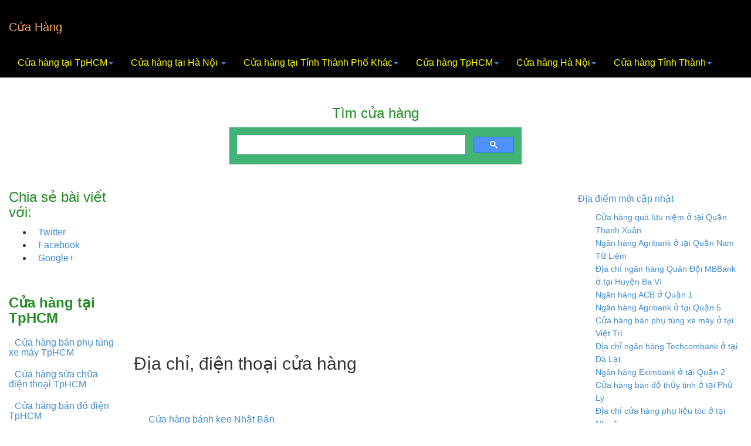

--- FILE ---
content_type: text/html; charset=utf-8
request_url: https://cuahang.appviet.org/cua-hang-banh-keo-nhat-ban.html
body_size: 78542
content:


<!DOCTYPE html>
<html lang="vi">
<head>
    <meta charset="utf-8" />
    <meta name="viewport" content="width=device-width, initial-scale=1.0">
    <title>Cửa hàng bánh kẹo Nhật Bản </title>
    <link href="/Content/bootstrap.min.css" rel="stylesheet" />
    <link href="/Content/Site.css" rel="stylesheet" />
    <script src="/Scripts/jquery-1.10.2.min.js"></script>
    <script src="/Scripts/bootstrap.min.js"></script>
    <link href="/University/21_SXLAMSON/css/menu.css" rel="stylesheet" />
    <link href="/University/21_SXLAMSON/css/font-awesome.min.css" rel="stylesheet" />
    <script src="/University/21_SXLAMSON/js/paging.js"></script>
    <link rel="canonical" href="https://cuahang.appviet.org/cua-hang-banh-keo-nhat-ban.html" />
     <meta name="google-site-verification" content="YhMLbzUym6kMEmaeheXTt2viQCtFCIdn10hLEj_Lc2s" />
    <meta name="msvalidate.01" content="8CC4B264186724C760C58B6C88482781" />
    <script type="text/javascript">

       
        $(document).ready(function () {

            // Run code
            var url = window.location.href;
            $(".zalo-share-button").attr('data-href', location.href);
        });

       
        function setCookie(key, value) {
            var expires = new Date();
            expires.setTime(expires.getTime() + (1 * 24 * 60 * 60 * 1000));
            document.cookie = key + '=' + value + ';expires=' + expires.toUTCString() + '; path=/';
        }

        function getCookie(key) {
            var keyValue = document.cookie.match('(^|;) ?' + key + '=([^;]*)(;|$)');
            return keyValue ? keyValue[2] : null;
        }

        var deleteCookie = function (name) {
            document.cookie = name + '=;expires=Thu, 01 Jan 1970 00:00:01 GMT;';
        };

        function copyIt(obj) {
            var text_val = eval(obj);
            text_val.focus();
            text_val.select();
            if (!r.execCommand) return; // feature detection
            r = text_val.createTextRange();
            r.execCommand('copy');
        }

        function copyToClipboard(elem) {
            // create hidden text element, if it doesn't already exist
            var targetId = "_hiddenCopyText_";
            var isInput = elem.tagName === "INPUT" || elem.tagName === "TEXTAREA";
            var origSelectionStart, origSelectionEnd;
            if (isInput) {
                // can just use the original source element for the selection and copy
                target = elem;
                origSelectionStart = elem.selectionStart;
                origSelectionEnd = elem.selectionEnd;
            } else {
                // must use a temporary form element for the selection and copy
                target = document.getElementById(targetId);
                if (!target) {
                    var target = document.createElement("textarea");
                    target.style.position = "absolute";
                    target.style.left = "-9999px";
                    target.style.top = "0";
                    target.id = targetId;
                    document.body.appendChild(target);
                }
                target.textContent = elem.textContent;
            }
            // select the content
            var currentFocus = document.activeElement;
            target.focus();
            target.setSelectionRange(0, target.value.length);

            // copy the selection
            var succeed;
            try {
                succeed = document.execCommand("copy");
            } catch (e) {
                succeed = false;
            }
            // restore original focus
            if (currentFocus && typeof currentFocus.focus === "function") {
                currentFocus.focus();
            }

            if (isInput) {
                // restore prior selection
                elem.setSelectionRange(origSelectionStart, origSelectionEnd);
            } else {
                // clear temporary content
                target.textContent = "";
            }
            return succeed;
        }
    </script>



    <script>
      (function(i,s,o,g,r,a,m){i['GoogleAnalyticsObject']=r;i[r]=i[r]||function(){
      (i[r].q=i[r].q||[]).push(arguments)},i[r].l=1*new Date();a=s.createElement(o),
      m=s.getElementsByTagName(o)[0];a.async=1;a.src=g;m.parentNode.insertBefore(a,m)
      })(window,document,'script','https://www.google-analytics.com/analytics.js','ga');

      ga('create', 'UA-76615923-2', 'auto');
      ga('send', 'pageview');

    </script>
    
  
    
    <link href="/University/21_SXLAMSON/css/new.css" rel="stylesheet" />

    <script type="text/javascript">
        var BASE_URL_WEB = 'https://cuahang.appviet.org/';
    </script> 

    
</head>
<body>
    <amp-auto-ads type="adsense" data-ad-client="ca-pub-5994399777816859"></amp-auto-ads>
            <div class="navbar navbar-default navbar-fixed-top" style="background-color:black; " role="navigation">
                <div class="container-fluid">
                    <div class="navbar-header">
                        <button type="button" class="navbar-toggle" data-toggle="collapse" data-target=".navbar-collapse">
                            <span class="sr-only"></span>
                            <span class="icon-bar"></span>
                            <span class="icon-bar"></span>
                            <span class="icon-bar"></span>
                        </button>
                        <a class="navbar-brand" href="/"><h1 style="color:sandybrown; font-size:20px">Cửa H&#224;ng</h1></a>

                    </div>
                    <div class="collapse navbar-collapse">
                        <ul class="nav navbar-nav navbar-right">
                            
                        </ul>
                        <ul class="nav navbar-nav">
                            
                            <li>
                                <a href="#" class="dropdown-toggle" style="color:yellow" data-toggle="dropdown">Cửa hàng tại TpHCM<b class="caret"></b></a>
                                <ul class="dropdown-menu multi-level"  style="min-width:300px">
                                    


    <div class="clear">
            <li><a href="/cua-hang-ban-phu-tung-xe-may-tphcm.html" title="Cửa h&#224;ng b&#225;n phụ t&#249;ng xe m&#225;y TpHCM">Cửa h&#224;ng b&#225;n phụ t&#249;ng xe m&#225;y TpHCM</a></li>
            <li class="divider"></li>
            <li><a href="/cua-hang-sua-chua-dien-thoai-tphcm.html" title="Cửa h&#224;ng sửa chữa điện thoại TpHCM">Cửa h&#224;ng sửa chữa điện thoại TpHCM</a></li>
            <li class="divider"></li>
            <li><a href="/cua-hang-ban-do-dien-tphcm.html" title="Cửa h&#224;ng b&#225;n đồ điện TpHCM">Cửa h&#224;ng b&#225;n đồ điện TpHCM</a></li>
            <li class="divider"></li>
            <li><a href="/cua-hang-rau-sach-tphcm.html" title="Cửa h&#224;ng rau sạch TpHCM">Cửa h&#224;ng rau sạch TpHCM</a></li>
            <li class="divider"></li>
            <li><a href="/cua-hang-phu-lieu-toc-tphcm.html" title="Cửa h&#224;ng phụ liệu t&#243;c TpHCM">Cửa h&#224;ng phụ liệu t&#243;c TpHCM</a></li>
            <li class="divider"></li>
            <li><a href="/cua-hang-ban-my-pham-xach-tay-tphcm.html" title="Cửa h&#224;ng b&#225;n mỹ phẩm x&#225;ch tay TpHCM">Cửa h&#224;ng b&#225;n mỹ phẩm x&#225;ch tay TpHCM</a></li>
            <li class="divider"></li>
            <li><a href="/cua-hang-handmade-tphcm.html" title="Cửa h&#224;ng handmade TpHCM">Cửa h&#224;ng handmade TpHCM</a></li>
            <li class="divider"></li>
            <li><a href="/cua-hang-qua-luu-niem-tphcm.html" title="Cửa h&#224;ng qu&#224; lưu niệm TpHCM">Cửa h&#224;ng qu&#224; lưu niệm TpHCM</a></li>
            <li class="divider"></li>
            <li><a href="/cua-hang-sach-cu-tphcm.html" title="Cửa h&#224;ng s&#225;ch cũ TpHCM">Cửa h&#224;ng s&#225;ch cũ TpHCM</a></li>
            <li class="divider"></li>
            <li><a href="/cua-hang-bao-bi-tphcm.html" title="Cửa h&#224;ng bao b&#236; TpHCM">Cửa h&#224;ng bao b&#236; TpHCM</a></li>
            <li class="divider"></li>
            <li><a href="/cua-hang-bao-ho-lao-dong-tphcm.html" title="Cửa h&#224;ng bảo hộ lao động TpHCM">Cửa h&#224;ng bảo hộ lao động TpHCM</a></li>
            <li class="divider"></li>
            <li><a href="/cua-hang-ban-dung-cu-thi-nghiem-o-tphcm.html" title="Cửa h&#224;ng b&#225;n dụng cụ th&#237; nghiệm ở Tphcm ">Cửa h&#224;ng b&#225;n dụng cụ th&#237; nghiệm ở Tphcm </a></li>
            <li class="divider"></li>
            <li><a href="/cua-hang-ban-tranh-tphcm.html" title="Cửa h&#224;ng b&#225;n tranh TpHCM">Cửa h&#224;ng b&#225;n tranh TpHCM</a></li>
            <li class="divider"></li>
            <li><a href="/cua-hang-vat-lieu-xay-dung-tphcm.html" title="Cửa h&#224;ng vật liệu x&#226;y dựng TpHCM">Cửa h&#224;ng vật liệu x&#226;y dựng TpHCM</a></li>
            <li class="divider"></li>
            <li><a href="/cua-hang-ban-son-o-tphcm.html" title="Cửa h&#224;ng b&#225;n sơn ở TpHCM">Cửa h&#224;ng b&#225;n sơn ở TpHCM</a></li>
            <li class="divider"></li>
            <li><a href="/cua-hang-ban-cay-canh-tphcm.html" title="Cửa h&#224;ng b&#225;n c&#226;y cảnh TpHCM ">Cửa h&#224;ng b&#225;n c&#226;y cảnh TpHCM </a></li>
            <li class="divider"></li>
    </div>


                                    
                                </ul>
                            </li>
                            <li>
                                <a href="#" class="dropdown-toggle" style="color:yellow" data-toggle="dropdown">Cửa hàng tại Hà Nội <b class="caret"></b></a>
                                <ul class="dropdown-menu"  style="min-width:300px">
                                   


    <div class="clear">
            <li><a href="/cua-hang-ban-phu-tung-xe-may-ha-noi.html" title="Cửa h&#224;ng b&#225;n phụ t&#249;ng xe m&#225;y H&#224; Nội">Cửa h&#224;ng b&#225;n phụ t&#249;ng xe m&#225;y H&#224; Nội</a></li>
            <li class="divider"></li>
            <li><a href="/cua-hang-rau-sach-ha-noi.html" title="Cửa h&#224;ng rau sạch H&#224; Nội">Cửa h&#224;ng rau sạch H&#224; Nội</a></li>
            <li class="divider"></li>
            <li><a href="/cua-hang-phu-lieu-toc-ha-noi.html" title="Cửa h&#224;ng phụ liệu t&#243;c H&#224; Nội">Cửa h&#224;ng phụ liệu t&#243;c H&#224; Nội</a></li>
            <li class="divider"></li>
            <li><a href="/cua-hang-bao-ho-lao-dong-ha-noi.html" title="Cửa h&#224;ng bảo hộ lao động H&#224; Nội">Cửa h&#224;ng bảo hộ lao động H&#224; Nội</a></li>
            <li class="divider"></li>
            <li><a href="/cua-hang-handmade-ha-noi.html" title="Cửa h&#224;ng handmade H&#224; Nội">Cửa h&#224;ng handmade H&#224; Nội</a></li>
            <li class="divider"></li>
            <li><a href="/cua-hang-ban-bao-bi-ha-noi.html" title="Cửa h&#224;ng b&#225;n bao b&#236; H&#224; Nội">Cửa h&#224;ng b&#225;n bao b&#236; H&#224; Nội</a></li>
            <li class="divider"></li>
            <li><a href="/cua-hang-ban-do-dien-o-ha-noi.html" title="Cửa h&#224;ng b&#225;n đồ điện ở H&#224; Nội">Cửa h&#224;ng b&#225;n đồ điện ở H&#224; Nội</a></li>
            <li class="divider"></li>
            <li><a href="/cua-hang-sach-cu-ha-noi.html" title="Cửa h&#224;ng s&#225;ch cũ H&#224; Nội">Cửa h&#224;ng s&#225;ch cũ H&#224; Nội</a></li>
            <li class="divider"></li>
            <li><a href="/cua-hang-qua-luu-niem-ha-noi.html" title="Cửa h&#224;ng qu&#224; lưu niệm H&#224; Nội">Cửa h&#224;ng qu&#224; lưu niệm H&#224; Nội</a></li>
            <li class="divider"></li>
            <li><a href="/cua-hang-ban-tranh-ha-noi.html" title="Cửa h&#224;ng b&#225;n tranh H&#224; Nội">Cửa h&#224;ng b&#225;n tranh H&#224; Nội</a></li>
            <li class="divider"></li>
            <li><a href="/cua-hang-vat-lieu-xay-dung-ha-noi.html" title="Cửa h&#224;ng vật liệu x&#226;y dựng H&#224; Nội">Cửa h&#224;ng vật liệu x&#226;y dựng H&#224; Nội</a></li>
            <li class="divider"></li>
            <li><a href="/cua-hang-ban-son-o-ha-noi.html" title="Cửa h&#224;ng b&#225;n sơn ở H&#224; Nội">Cửa h&#224;ng b&#225;n sơn ở H&#224; Nội</a></li>
            <li class="divider"></li>
            <li><a href="/cua-hang-ban-cay-canh-ha-noi.html" title="Cửa h&#224;ng b&#225;n c&#226;y cảnh H&#224; Nội">Cửa h&#224;ng b&#225;n c&#226;y cảnh H&#224; Nội</a></li>
            <li class="divider"></li>
    </div>


                                    
                                </ul>
                            </li>

                            <li>
                                <a href="#" class="dropdown-toggle" style="color:yellow" data-toggle="dropdown">Cửa hàng tại Tỉnh Thành Phố Khác<b class="caret"></b></a>
                                <ul class="dropdown-menu" style="min-width:300px">
                                  


    <div class="clear">
            <li><a href="/cua-hang-ban-phu-tung-xe-may.html" title="Cửa h&#224;ng b&#225;n phụ t&#249;ng xe m&#225;y">Cửa h&#224;ng b&#225;n phụ t&#249;ng xe m&#225;y</a></li>
            <li class="divider"></li>
            <li><a href="/cua-hang-rau-sach.html" title="Cửa h&#224;ng rau sạch">Cửa h&#224;ng rau sạch</a></li>
            <li class="divider"></li>
            <li><a href="/cua-hang-handmade-tinh-thanh-pho.html" title="Cửa h&#224;ng handmade Tỉnh Th&#224;nh Phố">Cửa h&#224;ng handmade Tỉnh Th&#224;nh Phố</a></li>
            <li class="divider"></li>
            <li><a href="/cua-hang-qua-luu-niem.html" title="Cửa h&#224;ng qu&#224; lưu niệm">Cửa h&#224;ng qu&#224; lưu niệm</a></li>
            <li class="divider"></li>
            <li><a href="/cua-hang-ban-hoa-chat-cong-nghiep.html" title="Cửa h&#224;ng b&#225;n h&#243;a chất c&#244;ng nghiệp">Cửa h&#224;ng b&#225;n h&#243;a chất c&#244;ng nghiệp</a></li>
            <li class="divider"></li>
            <li><a href="/cua-hang-banh-keo-nhat-ban.html" title="Cửa h&#224;ng b&#225;nh kẹo Nhật Bản">Cửa h&#224;ng b&#225;nh kẹo Nhật Bản</a></li>
            <li class="divider"></li>
            <li><a href="/cua-hang-thuc-pham-gia-vi-nhat.html" title="Cửa h&#224;ng thực phẩm gia vị Nhật">Cửa h&#224;ng thực phẩm gia vị Nhật</a></li>
            <li class="divider"></li>
            <li><a href="/cua-hang-phu-lieu-toc-tinh-thanh-pho.html" title="Cửa h&#224;ng phụ liệu t&#243;c tỉnh th&#224;nh phố">Cửa h&#224;ng phụ liệu t&#243;c tỉnh th&#224;nh phố</a></li>
            <li class="divider"></li>
            <li><a href="/cua-hang-bao-ho-lao-dong-tinh-thanh-pho.html" title="Cửa h&#224;ng bảo hộ lao động Tỉnh Th&#224;nh Phố">Cửa h&#224;ng bảo hộ lao động Tỉnh Th&#224;nh Phố</a></li>
            <li class="divider"></li>
            <li><a href="/cua-hang-hoa-chat-o-tai-can-tho.html" title="Cửa h&#224;ng h&#243;a chất ở tại Cần Thơ ">Cửa h&#224;ng h&#243;a chất ở tại Cần Thơ </a></li>
            <li class="divider"></li>
            <li><a href="/cua-hang-ban-do-dien-o-tinh-thanh-pho.html" title="Cửa h&#224;ng b&#225;n đồ điện ở Tỉnh Th&#224;nh Phố">Cửa h&#224;ng b&#225;n đồ điện ở Tỉnh Th&#224;nh Phố</a></li>
            <li class="divider"></li>
            <li><a href="/cua-hang-ban-tranh-cac-tinh-thanh-pho.html" title="Cửa h&#224;ng b&#225;n tranh c&#225;c tỉnh th&#224;nh phố">Cửa h&#224;ng b&#225;n tranh c&#225;c tỉnh th&#224;nh phố</a></li>
            <li class="divider"></li>
            <li><a href="/cua-hang-vat-lieu-xay-dung-tinh-thanh.html" title="Cửa h&#224;ng vật liệu x&#226;y dựng tỉnh th&#224;nh">Cửa h&#224;ng vật liệu x&#226;y dựng tỉnh th&#224;nh</a></li>
            <li class="divider"></li>
            <li><a href="/cua-hang-ban-son-o-tinh-thanh-pho.html" title="Cửa h&#224;ng b&#225;n sơn ở tỉnh th&#224;nh phố">Cửa h&#224;ng b&#225;n sơn ở tỉnh th&#224;nh phố</a></li>
            <li class="divider"></li>
            <li><a href="/cua-hang-ban-cay-canh-tinh-thanh.html" title="Cửa h&#224;ng b&#225;n c&#226;y cảnh tỉnh th&#224;nh.">Cửa h&#224;ng b&#225;n c&#226;y cảnh tỉnh th&#224;nh.</a></li>
            <li class="divider"></li>
    </div>



                                </ul>
                            </li>

                            <li>
                                <a href="#" class="dropdown-toggle" style="color:yellow" data-toggle="dropdown">Cửa hàng TpHCM<b class="caret"></b></a>
                                <ul class="dropdown-menu" style="min-width:300px">
                                    


    <div class="clear">
            <li><a href="/cua-hang-toc-gia-tphcm.html" title="Cửa h&#224;ng t&#243;c giả TpHCM">Cửa h&#224;ng t&#243;c giả TpHCM</a></li>
            <li class="divider"></li>
            <li><a href="/cua-hang-ban-do-tho-cung-o-tphcm.html" title="Cửa h&#224;ng b&#225;n đồ thờ c&#250;ng ở TpHCM">Cửa h&#224;ng b&#225;n đồ thờ c&#250;ng ở TpHCM</a></li>
            <li class="divider"></li>
            <li><a href="/cua-hang-ban-vat-tu-nong-nghiep-tphcm.html" title="Cửa h&#224;ng b&#225;n vật tư n&#244;ng nghiệp TpHCM">Cửa h&#224;ng b&#225;n vật tư n&#244;ng nghiệp TpHCM</a></li>
            <li class="divider"></li>
            <li><a href="/cua-hang-kinh-doanh-gao-tphcm.html" title="Cửa H&#224;ng Kinh Doanh Gạo TpHCM">Cửa H&#224;ng Kinh Doanh Gạo TpHCM</a></li>
            <li class="divider"></li>
            <li><a href="/cua-hang-ban-thuoc-bao-ve-thuc-vat-tphcm.html" title="Cửa H&#224;ng B&#225;n Thuốc Bảo Vệ Thực Vật TpHCM">Cửa H&#224;ng B&#225;n Thuốc Bảo Vệ Thực Vật TpHCM</a></li>
            <li class="divider"></li>
            <li><a href="/cua-hang-phu-tung-o-to-tphcm.html" title="Cửa h&#224;ng phụ t&#249;ng &#244; t&#244; TpHCM">Cửa h&#224;ng phụ t&#249;ng &#244; t&#244; TpHCM</a></li>
            <li class="divider"></li>
            <li><a href="/cua-hang-ban-den-trang-tri-tphcm.html" title="Cửa h&#224;ng b&#225;n đ&#232;n trang tr&#237; TpHCM">Cửa h&#224;ng b&#225;n đ&#232;n trang tr&#237; TpHCM</a></li>
            <li class="divider"></li>
            <li><a href="/cua-hang-kinh-doanh-ruou-tphcm.html" title="Cửa h&#224;ng kinh doanh rượu TpHCM ">Cửa h&#224;ng kinh doanh rượu TpHCM </a></li>
            <li class="divider"></li>
            <li><a href="/cua-hang-ban-binh-ac-quy-tphcm.html" title="Cửa h&#224;ng b&#225;n b&#236;nh ắc quy TpHCM">Cửa h&#224;ng b&#225;n b&#236;nh ắc quy TpHCM</a></li>
            <li class="divider"></li>
            <li><a href="/cua-hang-ban-do-choi-tphcm.html" title="Cửa h&#224;ng b&#225;n đồ chơi TpHCM">Cửa h&#224;ng b&#225;n đồ chơi TpHCM</a></li>
            <li class="divider"></li>
            <li><a href="/cua-hang-ban-noi-that-tphcm.html" title="Cửa h&#224;ng b&#225;n nội thất TpHCM">Cửa h&#224;ng b&#225;n nội thất TpHCM</a></li>
            <li class="divider"></li>
    </div>



                                </ul>
                            </li>
                            <li>
                                <a href="#" class="dropdown-toggle" style="color:yellow" data-toggle="dropdown">Cửa hàng Hà Nội<b class="caret"></b></a>
                                <ul class="dropdown-menu" style="min-width:300px">
                                    


    <div class="clear">
            <li><a href="/cua-hang-toc-gia-ha-noi.html" title="Cửa h&#224;ng t&#243;c giả H&#224; Nội">Cửa h&#224;ng t&#243;c giả H&#224; Nội</a></li>
            <li class="divider"></li>
            <li><a href="/cua-hang-ban-do-tho-cung-o-ha-noi.html" title="Cửa h&#224;ng b&#225;n đồ thờ c&#250;ng ở H&#224; Nội">Cửa h&#224;ng b&#225;n đồ thờ c&#250;ng ở H&#224; Nội</a></li>
            <li class="divider"></li>
            <li><a href="/cua-hang-ban-vat-tu-nong-nghiep-ha-noi.html" title="Cửa h&#224;ng b&#225;n vật tư n&#244;ng nghiệp H&#224; Nội">Cửa h&#224;ng b&#225;n vật tư n&#244;ng nghiệp H&#224; Nội</a></li>
            <li class="divider"></li>
            <li><a href="/cua-hang-kinh-doanh-gao-ha-noi.html" title="Cửa H&#224;ng Kinh Doanh Gạo H&#224; Nội">Cửa H&#224;ng Kinh Doanh Gạo H&#224; Nội</a></li>
            <li class="divider"></li>
            <li><a href="/cua-hang-ban-thuoc-bao-ve-thuc-vat-ha-noi.html" title="Cửa H&#224;ng B&#225;n Thuốc Bảo Vệ Thực Vật H&#224; Nội">Cửa H&#224;ng B&#225;n Thuốc Bảo Vệ Thực Vật H&#224; Nội</a></li>
            <li class="divider"></li>
            <li><a href="/cua-hang-phu-tung-o-to-ha-noi.html" title="Cửa h&#224;ng phụ t&#249;ng &#244; t&#244; H&#224; Nội">Cửa h&#224;ng phụ t&#249;ng &#244; t&#244; H&#224; Nội</a></li>
            <li class="divider"></li>
            <li><a href="/cua-hang-ban-den-trang-tri-ha-noi.html" title="cửa h&#224;ng b&#225;n đ&#232;n trang tr&#237; H&#224; Nội">cửa h&#224;ng b&#225;n đ&#232;n trang tr&#237; H&#224; Nội</a></li>
            <li class="divider"></li>
            <li><a href="/cua-hang-kinh-doanh-ruou-ha-noi.html" title="Cửa h&#224;ng kinh doanh rượu H&#224; Nội">Cửa h&#224;ng kinh doanh rượu H&#224; Nội</a></li>
            <li class="divider"></li>
            <li><a href="/cua-hang-ban-binh-ac-quy-ha-noi.html" title="Cửa h&#224;ng b&#225;n b&#236;nh ắc quy H&#224; Nội">Cửa h&#224;ng b&#225;n b&#236;nh ắc quy H&#224; Nội</a></li>
            <li class="divider"></li>
            <li><a href="/cua-hang-ban-do-choi-ha-noi.html" title="Cửa h&#224;ng b&#225;n đồ chơi H&#224; Nội">Cửa h&#224;ng b&#225;n đồ chơi H&#224; Nội</a></li>
            <li class="divider"></li>
            <li><a href="/cua-hang-ban-noi-that-ha-noi.html" title="Cửa h&#224;ng b&#225;n nội thất H&#224; Nội">Cửa h&#224;ng b&#225;n nội thất H&#224; Nội</a></li>
            <li class="divider"></li>
    </div>



                                </ul>
                            </li>

                            <li>
                                <a href="#" class="dropdown-toggle" style="color:yellow" data-toggle="dropdown">Cửa hàng Tỉnh Thành<b class="caret"></b></a>
                                <ul class="dropdown-menu" style="min-width:300px">
                                    


    <div class="clear">
            <li><a href="/cua-hang-toc-gia-tinh-thanh.html" title="Cửa h&#224;ng t&#243;c giả Tỉnh Th&#224;nh">Cửa h&#224;ng t&#243;c giả Tỉnh Th&#224;nh</a></li>
            <li class="divider"></li>
            <li><a href="/cua-hang-ban-do-tho-cung-o-tinh-thanh.html" title="Cửa h&#224;ng b&#225;n đồ thờ c&#250;ng ở Tỉnh, Th&#224;nh">Cửa h&#224;ng b&#225;n đồ thờ c&#250;ng ở Tỉnh, Th&#224;nh</a></li>
            <li class="divider"></li>
            <li><a href="/cua-hang-vat-tu-nong-nghiep-tinh-thanh.html" title="Cửa h&#224;ng vật tư n&#244;ng nghiệp tỉnh, th&#224;nh">Cửa h&#224;ng vật tư n&#244;ng nghiệp tỉnh, th&#224;nh</a></li>
            <li class="divider"></li>
            <li><a href="/cua-hang-kinh-doanh-gao-tinh-thanh-pho.html" title="Cửa H&#224;ng Kinh Doanh Gạo Tỉnh Th&#224;nh Phố">Cửa H&#224;ng Kinh Doanh Gạo Tỉnh Th&#224;nh Phố</a></li>
            <li class="divider"></li>
            <li><a href="/cua-hang-ban-thuoc-bao-ve-thuc-vat-tinh-thanh-pho.html" title="Cửa H&#224;ng B&#225;n Thuốc Bảo Vệ Thực Vật Tỉnh Th&#224;nh Phố">Cửa H&#224;ng B&#225;n Thuốc Bảo Vệ Thực Vật Tỉnh Th&#224;nh Phố</a></li>
            <li class="divider"></li>
            <li><a href="/cua-hang-phu-tung-o-to-tinh-thanh-pho.html" title="Cửa h&#224;ng phụ t&#249;ng &#244; t&#244; Tỉnh Th&#224;nh Phố">Cửa h&#224;ng phụ t&#249;ng &#244; t&#244; Tỉnh Th&#224;nh Phố</a></li>
            <li class="divider"></li>
            <li><a href="/cua-hang-ban-den-trang-tri-tinh-thanh-pho.html" title="cửa h&#224;ng b&#225;n đ&#232;n trang tr&#237; Tỉnh Th&#224;nh Phố">cửa h&#224;ng b&#225;n đ&#232;n trang tr&#237; Tỉnh Th&#224;nh Phố</a></li>
            <li class="divider"></li>
            <li><a href="/cua-hang-kinh-doanh-ruou-tinh-thanh-pho.html" title="Cửa h&#224;ng kinh doanh rượu Tỉnh Th&#224;nh Phố">Cửa h&#224;ng kinh doanh rượu Tỉnh Th&#224;nh Phố</a></li>
            <li class="divider"></li>
            <li><a href="/cua-hang-ban-binh-ac-quy-tinh-thanh-pho.html" title="Cửa h&#224;ng b&#225;n b&#236;nh ắc quy tỉnh th&#224;nh phố">Cửa h&#224;ng b&#225;n b&#236;nh ắc quy tỉnh th&#224;nh phố</a></li>
            <li class="divider"></li>
            <li><a href="/cua-hang-ban-do-choi-tinh-thanh-pho.html" title="Cửa h&#224;ng b&#225;n đồ chơi tỉnh, th&#224;nh phố.">Cửa h&#224;ng b&#225;n đồ chơi tỉnh, th&#224;nh phố.</a></li>
            <li class="divider"></li>
            <li><a href="/cua-hang-ban-noi-that-tinh-thanh-pho.html" title="Cửa h&#224;ng b&#225;n nội thất Tỉnh Th&#224;nh Phố">Cửa h&#224;ng b&#225;n nội thất Tỉnh Th&#224;nh Phố</a></li>
            <li class="divider"></li>
            <li><a href="/cua-hang-ban-do-thuy-tinh-o-cac-tinh-thanh.html" title="Cửa h&#224;ng b&#225;n đồ thủy tinh ở c&#225;c tỉnh th&#224;nh">Cửa h&#224;ng b&#225;n đồ thủy tinh ở c&#225;c tỉnh th&#224;nh</a></li>
            <li class="divider"></li>
    </div>



                                </ul>
                            </li>
                            
                        </ul>
                    </div>
                    
                   
                </div>
            </div>

           

            
           
        
    <br/>
    <div class="container-fluid body-content" >
      

   
        <div class="row" style="padding-top:10px">
           
        
        <div class="col-md-12">
            <ol class="breadcrumb">
                <li><a href="/">Trang chủ</a></li>
                    <li class="active">Cửa h&#224;ng b&#225;nh kẹo Nhật Bản</li>

            </ol>
        </div>
    
<br />
            <center>
                <div style="max-width:500px;">
                    <h3>Tìm cửa hàng</h3>
                    <script async src="https://cse.google.com/cse.js?cx=064d685906543494c"></script>
                    <div class="gcse-search"></div>
                </div>
                
                <br />
            </center>
            </div>
        <div class="row">

            <div class="col-md-2">
              
                    

<aside>
    <h3>Chia sẻ bài viết với:</h3>
    <ul id="share">
        <li class="share share-twitter"><a href="https://twitter.com/intent/tweet?text=&amp;url=https://cuahang.appviet.org/cua-hang-banh-keo-nhat-ban.html" rel="nofollow"><span>Twitter</span></a>
        </li>
        <li class="share share-facebook">
            <a href="https://www.facebook.com/sharer/sharer.php?u=https://cuahang.appviet.org/cua-hang-banh-keo-nhat-ban.html" rel="nofollow"><span>Facebook</span></a>
        </li>
        <li class="share share-googleplus">
            <a href="https://plus.google.com/share?url=https://cuahang.appviet.org/cua-hang-banh-keo-nhat-ban.html" rel="nofollow"><span>Google+ </span></a>
        </li>
       
    </ul>
    <br>
</aside>
            
                <div class="visible-lg">
                    <div class="box1">
                        <h3 style="font-weight:bold">Cửa hàng tại TpHCM</h3>
                        


    <div class="clear">
            <h3 class="title-new" style="font-size:15px">
                <span><a href="/cua-hang-ban-phu-tung-xe-may-tphcm.html">Cửa h&#224;ng b&#225;n phụ t&#249;ng xe m&#225;y TpHCM</a></span>
            </h3>
            <h3 class="title-new" style="font-size:15px">
                <span><a href="/cua-hang-sua-chua-dien-thoai-tphcm.html">Cửa h&#224;ng sửa chữa điện thoại TpHCM</a></span>
            </h3>
            <h3 class="title-new" style="font-size:15px">
                <span><a href="/cua-hang-ban-do-dien-tphcm.html">Cửa h&#224;ng b&#225;n đồ điện TpHCM</a></span>
            </h3>
            <h3 class="title-new" style="font-size:15px">
                <span><a href="/cua-hang-rau-sach-tphcm.html">Cửa h&#224;ng rau sạch TpHCM</a></span>
            </h3>
            <h3 class="title-new" style="font-size:15px">
                <span><a href="/cua-hang-phu-lieu-toc-tphcm.html">Cửa h&#224;ng phụ liệu t&#243;c TpHCM</a></span>
            </h3>
            <h3 class="title-new" style="font-size:15px">
                <span><a href="/cua-hang-ban-my-pham-xach-tay-tphcm.html">Cửa h&#224;ng b&#225;n mỹ phẩm x&#225;ch tay TpHCM</a></span>
            </h3>
            <h3 class="title-new" style="font-size:15px">
                <span><a href="/cua-hang-handmade-tphcm.html">Cửa h&#224;ng handmade TpHCM</a></span>
            </h3>
            <h3 class="title-new" style="font-size:15px">
                <span><a href="/cua-hang-qua-luu-niem-tphcm.html">Cửa h&#224;ng qu&#224; lưu niệm TpHCM</a></span>
            </h3>
            <h3 class="title-new" style="font-size:15px">
                <span><a href="/cua-hang-sach-cu-tphcm.html">Cửa h&#224;ng s&#225;ch cũ TpHCM</a></span>
            </h3>
            <h3 class="title-new" style="font-size:15px">
                <span><a href="/cua-hang-bao-bi-tphcm.html">Cửa h&#224;ng bao b&#236; TpHCM</a></span>
            </h3>
            <h3 class="title-new" style="font-size:15px">
                <span><a href="/cua-hang-bao-ho-lao-dong-tphcm.html">Cửa h&#224;ng bảo hộ lao động TpHCM</a></span>
            </h3>
            <h3 class="title-new" style="font-size:15px">
                <span><a href="/cua-hang-ban-dung-cu-thi-nghiem-o-tphcm.html">Cửa h&#224;ng b&#225;n dụng cụ th&#237; nghiệm ở Tphcm </a></span>
            </h3>
            <h3 class="title-new" style="font-size:15px">
                <span><a href="/cua-hang-ban-tranh-tphcm.html">Cửa h&#224;ng b&#225;n tranh TpHCM</a></span>
            </h3>
            <h3 class="title-new" style="font-size:15px">
                <span><a href="/cua-hang-vat-lieu-xay-dung-tphcm.html">Cửa h&#224;ng vật liệu x&#226;y dựng TpHCM</a></span>
            </h3>
            <h3 class="title-new" style="font-size:15px">
                <span><a href="/cua-hang-ban-son-o-tphcm.html">Cửa h&#224;ng b&#225;n sơn ở TpHCM</a></span>
            </h3>
            <h3 class="title-new" style="font-size:15px">
                <span><a href="/cua-hang-ban-cay-canh-tphcm.html">Cửa h&#224;ng b&#225;n c&#226;y cảnh TpHCM </a></span>
            </h3>
    </div>


                        <h3 style="font-weight:bold">Cửa hàng tại Hà Nội</h3>
                        


    <div class="clear">
            <h3 class="title-new" style="font-size:15px">
                <span><a href="/cua-hang-ban-phu-tung-xe-may-ha-noi.html">Cửa h&#224;ng b&#225;n phụ t&#249;ng xe m&#225;y H&#224; Nội</a></span>
            </h3>
            <h3 class="title-new" style="font-size:15px">
                <span><a href="/cua-hang-rau-sach-ha-noi.html">Cửa h&#224;ng rau sạch H&#224; Nội</a></span>
            </h3>
            <h3 class="title-new" style="font-size:15px">
                <span><a href="/cua-hang-phu-lieu-toc-ha-noi.html">Cửa h&#224;ng phụ liệu t&#243;c H&#224; Nội</a></span>
            </h3>
            <h3 class="title-new" style="font-size:15px">
                <span><a href="/cua-hang-bao-ho-lao-dong-ha-noi.html">Cửa h&#224;ng bảo hộ lao động H&#224; Nội</a></span>
            </h3>
            <h3 class="title-new" style="font-size:15px">
                <span><a href="/cua-hang-handmade-ha-noi.html">Cửa h&#224;ng handmade H&#224; Nội</a></span>
            </h3>
            <h3 class="title-new" style="font-size:15px">
                <span><a href="/cua-hang-ban-bao-bi-ha-noi.html">Cửa h&#224;ng b&#225;n bao b&#236; H&#224; Nội</a></span>
            </h3>
            <h3 class="title-new" style="font-size:15px">
                <span><a href="/cua-hang-ban-do-dien-o-ha-noi.html">Cửa h&#224;ng b&#225;n đồ điện ở H&#224; Nội</a></span>
            </h3>
            <h3 class="title-new" style="font-size:15px">
                <span><a href="/cua-hang-sach-cu-ha-noi.html">Cửa h&#224;ng s&#225;ch cũ H&#224; Nội</a></span>
            </h3>
            <h3 class="title-new" style="font-size:15px">
                <span><a href="/cua-hang-qua-luu-niem-ha-noi.html">Cửa h&#224;ng qu&#224; lưu niệm H&#224; Nội</a></span>
            </h3>
            <h3 class="title-new" style="font-size:15px">
                <span><a href="/cua-hang-ban-tranh-ha-noi.html">Cửa h&#224;ng b&#225;n tranh H&#224; Nội</a></span>
            </h3>
            <h3 class="title-new" style="font-size:15px">
                <span><a href="/cua-hang-vat-lieu-xay-dung-ha-noi.html">Cửa h&#224;ng vật liệu x&#226;y dựng H&#224; Nội</a></span>
            </h3>
            <h3 class="title-new" style="font-size:15px">
                <span><a href="/cua-hang-ban-son-o-ha-noi.html">Cửa h&#224;ng b&#225;n sơn ở H&#224; Nội</a></span>
            </h3>
            <h3 class="title-new" style="font-size:15px">
                <span><a href="/cua-hang-ban-cay-canh-ha-noi.html">Cửa h&#224;ng b&#225;n c&#226;y cảnh H&#224; Nội</a></span>
            </h3>
    </div>


                        <h3 style="font-weight:bold">Cửa hàng tại Tỉnh Thành Phố Khác</h3>
                        


    <div class="clear">
            <h3 class="title-new" style="font-size:15px">
                <span><a href="/cua-hang-ban-phu-tung-xe-may.html">Cửa h&#224;ng b&#225;n phụ t&#249;ng xe m&#225;y</a></span>
            </h3>
            <h3 class="title-new" style="font-size:15px">
                <span><a href="/cua-hang-rau-sach.html">Cửa h&#224;ng rau sạch</a></span>
            </h3>
            <h3 class="title-new" style="font-size:15px">
                <span><a href="/cua-hang-handmade-tinh-thanh-pho.html">Cửa h&#224;ng handmade Tỉnh Th&#224;nh Phố</a></span>
            </h3>
            <h3 class="title-new" style="font-size:15px">
                <span><a href="/cua-hang-qua-luu-niem.html">Cửa h&#224;ng qu&#224; lưu niệm</a></span>
            </h3>
            <h3 class="title-new" style="font-size:15px">
                <span><a href="/cua-hang-ban-hoa-chat-cong-nghiep.html">Cửa h&#224;ng b&#225;n h&#243;a chất c&#244;ng nghiệp</a></span>
            </h3>
            <h3 class="title-new" style="font-size:15px">
                <span><a href="/cua-hang-banh-keo-nhat-ban.html">Cửa h&#224;ng b&#225;nh kẹo Nhật Bản</a></span>
            </h3>
            <h3 class="title-new" style="font-size:15px">
                <span><a href="/cua-hang-thuc-pham-gia-vi-nhat.html">Cửa h&#224;ng thực phẩm gia vị Nhật</a></span>
            </h3>
            <h3 class="title-new" style="font-size:15px">
                <span><a href="/cua-hang-phu-lieu-toc-tinh-thanh-pho.html">Cửa h&#224;ng phụ liệu t&#243;c tỉnh th&#224;nh phố</a></span>
            </h3>
            <h3 class="title-new" style="font-size:15px">
                <span><a href="/cua-hang-bao-ho-lao-dong-tinh-thanh-pho.html">Cửa h&#224;ng bảo hộ lao động Tỉnh Th&#224;nh Phố</a></span>
            </h3>
            <h3 class="title-new" style="font-size:15px">
                <span><a href="/cua-hang-hoa-chat-o-tai-can-tho.html">Cửa h&#224;ng h&#243;a chất ở tại Cần Thơ </a></span>
            </h3>
            <h3 class="title-new" style="font-size:15px">
                <span><a href="/cua-hang-ban-do-dien-o-tinh-thanh-pho.html">Cửa h&#224;ng b&#225;n đồ điện ở Tỉnh Th&#224;nh Phố</a></span>
            </h3>
            <h3 class="title-new" style="font-size:15px">
                <span><a href="/cua-hang-ban-tranh-cac-tinh-thanh-pho.html">Cửa h&#224;ng b&#225;n tranh c&#225;c tỉnh th&#224;nh phố</a></span>
            </h3>
            <h3 class="title-new" style="font-size:15px">
                <span><a href="/cua-hang-vat-lieu-xay-dung-tinh-thanh.html">Cửa h&#224;ng vật liệu x&#226;y dựng tỉnh th&#224;nh</a></span>
            </h3>
            <h3 class="title-new" style="font-size:15px">
                <span><a href="/cua-hang-ban-son-o-tinh-thanh-pho.html">Cửa h&#224;ng b&#225;n sơn ở tỉnh th&#224;nh phố</a></span>
            </h3>
            <h3 class="title-new" style="font-size:15px">
                <span><a href="/cua-hang-ban-cay-canh-tinh-thanh.html">Cửa h&#224;ng b&#225;n c&#226;y cảnh tỉnh th&#224;nh.</a></span>
            </h3>
    </div>


                        <h3 style="font-weight:bold">Cửa hàng ở TpHCM</h3>
                        


    <div class="clear">
            <h3 class="title-new" style="font-size:15px">
                <span><a href="/cua-hang-toc-gia-tphcm.html">Cửa h&#224;ng t&#243;c giả TpHCM</a></span>
            </h3>
            <h3 class="title-new" style="font-size:15px">
                <span><a href="/cua-hang-ban-do-tho-cung-o-tphcm.html">Cửa h&#224;ng b&#225;n đồ thờ c&#250;ng ở TpHCM</a></span>
            </h3>
            <h3 class="title-new" style="font-size:15px">
                <span><a href="/cua-hang-ban-vat-tu-nong-nghiep-tphcm.html">Cửa h&#224;ng b&#225;n vật tư n&#244;ng nghiệp TpHCM</a></span>
            </h3>
            <h3 class="title-new" style="font-size:15px">
                <span><a href="/cua-hang-kinh-doanh-gao-tphcm.html">Cửa H&#224;ng Kinh Doanh Gạo TpHCM</a></span>
            </h3>
            <h3 class="title-new" style="font-size:15px">
                <span><a href="/cua-hang-ban-thuoc-bao-ve-thuc-vat-tphcm.html">Cửa H&#224;ng B&#225;n Thuốc Bảo Vệ Thực Vật TpHCM</a></span>
            </h3>
            <h3 class="title-new" style="font-size:15px">
                <span><a href="/cua-hang-phu-tung-o-to-tphcm.html">Cửa h&#224;ng phụ t&#249;ng &#244; t&#244; TpHCM</a></span>
            </h3>
            <h3 class="title-new" style="font-size:15px">
                <span><a href="/cua-hang-ban-den-trang-tri-tphcm.html">Cửa h&#224;ng b&#225;n đ&#232;n trang tr&#237; TpHCM</a></span>
            </h3>
            <h3 class="title-new" style="font-size:15px">
                <span><a href="/cua-hang-kinh-doanh-ruou-tphcm.html">Cửa h&#224;ng kinh doanh rượu TpHCM </a></span>
            </h3>
            <h3 class="title-new" style="font-size:15px">
                <span><a href="/cua-hang-ban-binh-ac-quy-tphcm.html">Cửa h&#224;ng b&#225;n b&#236;nh ắc quy TpHCM</a></span>
            </h3>
            <h3 class="title-new" style="font-size:15px">
                <span><a href="/cua-hang-ban-do-choi-tphcm.html">Cửa h&#224;ng b&#225;n đồ chơi TpHCM</a></span>
            </h3>
            <h3 class="title-new" style="font-size:15px">
                <span><a href="/cua-hang-ban-noi-that-tphcm.html">Cửa h&#224;ng b&#225;n nội thất TpHCM</a></span>
            </h3>
    </div>


                        <h3 style="font-weight:bold">Cửa hàng ở Hà Nội</h3>
                        


    <div class="clear">
            <h3 class="title-new" style="font-size:15px">
                <span><a href="/cua-hang-toc-gia-ha-noi.html">Cửa h&#224;ng t&#243;c giả H&#224; Nội</a></span>
            </h3>
            <h3 class="title-new" style="font-size:15px">
                <span><a href="/cua-hang-ban-do-tho-cung-o-ha-noi.html">Cửa h&#224;ng b&#225;n đồ thờ c&#250;ng ở H&#224; Nội</a></span>
            </h3>
            <h3 class="title-new" style="font-size:15px">
                <span><a href="/cua-hang-ban-vat-tu-nong-nghiep-ha-noi.html">Cửa h&#224;ng b&#225;n vật tư n&#244;ng nghiệp H&#224; Nội</a></span>
            </h3>
            <h3 class="title-new" style="font-size:15px">
                <span><a href="/cua-hang-kinh-doanh-gao-ha-noi.html">Cửa H&#224;ng Kinh Doanh Gạo H&#224; Nội</a></span>
            </h3>
            <h3 class="title-new" style="font-size:15px">
                <span><a href="/cua-hang-ban-thuoc-bao-ve-thuc-vat-ha-noi.html">Cửa H&#224;ng B&#225;n Thuốc Bảo Vệ Thực Vật H&#224; Nội</a></span>
            </h3>
            <h3 class="title-new" style="font-size:15px">
                <span><a href="/cua-hang-phu-tung-o-to-ha-noi.html">Cửa h&#224;ng phụ t&#249;ng &#244; t&#244; H&#224; Nội</a></span>
            </h3>
            <h3 class="title-new" style="font-size:15px">
                <span><a href="/cua-hang-ban-den-trang-tri-ha-noi.html">cửa h&#224;ng b&#225;n đ&#232;n trang tr&#237; H&#224; Nội</a></span>
            </h3>
            <h3 class="title-new" style="font-size:15px">
                <span><a href="/cua-hang-kinh-doanh-ruou-ha-noi.html">Cửa h&#224;ng kinh doanh rượu H&#224; Nội</a></span>
            </h3>
            <h3 class="title-new" style="font-size:15px">
                <span><a href="/cua-hang-ban-binh-ac-quy-ha-noi.html">Cửa h&#224;ng b&#225;n b&#236;nh ắc quy H&#224; Nội</a></span>
            </h3>
            <h3 class="title-new" style="font-size:15px">
                <span><a href="/cua-hang-ban-do-choi-ha-noi.html">Cửa h&#224;ng b&#225;n đồ chơi H&#224; Nội</a></span>
            </h3>
            <h3 class="title-new" style="font-size:15px">
                <span><a href="/cua-hang-ban-noi-that-ha-noi.html">Cửa h&#224;ng b&#225;n nội thất H&#224; Nội</a></span>
            </h3>
    </div>


                        <h3 style="font-weight:bold">Cửa hàng ở Tỉnh Thành</h3>
                        


    <div class="clear">
            <h3 class="title-new" style="font-size:15px">
                <span><a href="/cua-hang-toc-gia-tinh-thanh.html">Cửa h&#224;ng t&#243;c giả Tỉnh Th&#224;nh</a></span>
            </h3>
            <h3 class="title-new" style="font-size:15px">
                <span><a href="/cua-hang-ban-do-tho-cung-o-tinh-thanh.html">Cửa h&#224;ng b&#225;n đồ thờ c&#250;ng ở Tỉnh, Th&#224;nh</a></span>
            </h3>
            <h3 class="title-new" style="font-size:15px">
                <span><a href="/cua-hang-vat-tu-nong-nghiep-tinh-thanh.html">Cửa h&#224;ng vật tư n&#244;ng nghiệp tỉnh, th&#224;nh</a></span>
            </h3>
            <h3 class="title-new" style="font-size:15px">
                <span><a href="/cua-hang-kinh-doanh-gao-tinh-thanh-pho.html">Cửa H&#224;ng Kinh Doanh Gạo Tỉnh Th&#224;nh Phố</a></span>
            </h3>
            <h3 class="title-new" style="font-size:15px">
                <span><a href="/cua-hang-ban-thuoc-bao-ve-thuc-vat-tinh-thanh-pho.html">Cửa H&#224;ng B&#225;n Thuốc Bảo Vệ Thực Vật Tỉnh Th&#224;nh Phố</a></span>
            </h3>
            <h3 class="title-new" style="font-size:15px">
                <span><a href="/cua-hang-phu-tung-o-to-tinh-thanh-pho.html">Cửa h&#224;ng phụ t&#249;ng &#244; t&#244; Tỉnh Th&#224;nh Phố</a></span>
            </h3>
            <h3 class="title-new" style="font-size:15px">
                <span><a href="/cua-hang-ban-den-trang-tri-tinh-thanh-pho.html">cửa h&#224;ng b&#225;n đ&#232;n trang tr&#237; Tỉnh Th&#224;nh Phố</a></span>
            </h3>
            <h3 class="title-new" style="font-size:15px">
                <span><a href="/cua-hang-kinh-doanh-ruou-tinh-thanh-pho.html">Cửa h&#224;ng kinh doanh rượu Tỉnh Th&#224;nh Phố</a></span>
            </h3>
            <h3 class="title-new" style="font-size:15px">
                <span><a href="/cua-hang-ban-binh-ac-quy-tinh-thanh-pho.html">Cửa h&#224;ng b&#225;n b&#236;nh ắc quy tỉnh th&#224;nh phố</a></span>
            </h3>
            <h3 class="title-new" style="font-size:15px">
                <span><a href="/cua-hang-ban-do-choi-tinh-thanh-pho.html">Cửa h&#224;ng b&#225;n đồ chơi tỉnh, th&#224;nh phố.</a></span>
            </h3>
            <h3 class="title-new" style="font-size:15px">
                <span><a href="/cua-hang-ban-noi-that-tinh-thanh-pho.html">Cửa h&#224;ng b&#225;n nội thất Tỉnh Th&#224;nh Phố</a></span>
            </h3>
            <h3 class="title-new" style="font-size:15px">
                <span><a href="/cua-hang-ban-do-thuy-tinh-o-cac-tinh-thanh.html">Cửa h&#224;ng b&#225;n đồ thủy tinh ở c&#225;c tỉnh th&#224;nh</a></span>
            </h3>
    </div>



                    </div>
                    <br />
                    <div>
                        <a href="http://khangviet.net/dich-vu-thiet-ke-logo-chuyen-nghiep.html" title="Thiết kế logo có yếu tố phong thủy">
                            <img src="http://nganhang.appviet.org/Media/Images/QCDesignLogoPhongThuy.png" title="thiết kế logo theo phong thủy người giám đốc, chủ sở hữu doanh nghiệp" style="max-width:250px" />
                        </a>
                        
                    </div>
                   
                </div>
             
                </div>
  
            <div class="col-md-7" >
                
                <div class="row">

                    <div class="col-md-12 col-xs-12">
                        <script async src="https://pagead2.googlesyndication.com/pagead/js/adsbygoogle.js?client=ca-pub-5994399777816859"
                                crossorigin="anonymous"></script>
                        <!-- topmobile -->
                        <ins class="adsbygoogle"
                             style="display:block"
                             data-ad-client="ca-pub-5994399777816859"
                             data-ad-slot="5577895325"
                             data-ad-format="auto"
                             data-full-width-responsive="true"></ins>
                        <script>
                        (adsbygoogle = window.adsbygoogle || []).push({});
                        </script>

                    </div>
                </div>  
                <h2>Địa chỉ, điện thoại cửa hàng</h2>
                <br/>
                
        <div class="col-md-12">
            <div class="detail box-news-54">
                <h1 class="title-new">
                    <a href="/cua-hang-banh-keo-nhat-ban.html"><span>Cửa h&#224;ng b&#225;nh kẹo Nhật Bản</span></a>
                </h1>
    <div class="row list-paging" >
            <div class="item-news-vertical">
                <div class="col-md-3">
                    <p class="p-img">
                        <img class="img-responsive" src="/media/ZT3IoH2l2jjPsb-BZ1r0Lr7hBXt0nbHinFACXSh_AcGBy1H73Ve2uDw-9zKpaX30m7bwrh1A2gdmM78D7r80bw.png" style="max-width:200px">
                        <span>
                            <i class="fa fa-clock-o" aria-hidden="true"></i> 05/09/2017
                        </span>
                    </p>
                </div>
                <div class="col-md-9">
                    <h3 class="title-item-new">
                        <a href="/cua-hang-ban-banh-keo-nhat-ban-o-hai-phong.html">
                            Cửa h&#224;ng b&#225;n b&#225;nh kẹo Nhật Bản ở  Hải Ph&#242;ng
                        </a>
                    </h3>
                    <p class="description-new">
                        Cửa hàng bán bánh kẹo Nhật Bản ở   Hải Phòng, <p>Danh s&aacute;ch <strong>cửa h&agrave;ng b&aacute;n b&aacute;nh kẹo Nhật Bản</strong> tại&nbsp;<strong>H&agrave; Nội</strong>, <strong>TpHCM</strong>, <strong>Đ&agrave; Nẵng</strong>, <strong>Cần Thơ</strong>,<strong> Hải Ph&ograve;ng</strong>&nbsp;với địa chỉ, số điện thoại, bản đồ đường đi.</p>
                    </p>
                    <p><a class="btn btn-primary" href="/cua-hang-ban-banh-keo-nhat-ban-o-hai-phong.html">Chi tiết »</a></p>
                </div>
            </div>
            <div class="item-news-vertical">
                <div class="col-md-3">
                    <p class="p-img">
                        <img class="img-responsive" src="/media/ZT3IoH2l2jjPsb-BZ1r0Lr7hBXt0nbHinFACXSh_AcGBy1H73Ve2uDw-9zKpaX30m7bwrh1A2gdmM78D7r80bw.png" style="max-width:200px">
                        <span>
                            <i class="fa fa-clock-o" aria-hidden="true"></i> 05/09/2017
                        </span>
                    </p>
                </div>
                <div class="col-md-9">
                    <h3 class="title-item-new">
                        <a href="/cua-hang-ban-banh-keo-nhat-ban-o-can-tho.html">
                            Cửa h&#224;ng b&#225;n b&#225;nh kẹo Nhật Bản ở  Cần Thơ
                        </a>
                    </h3>
                    <p class="description-new">
                        Cửa hàng bán bánh kẹo Nhật Bản ở   Cần Thơ, <p>Danh s&aacute;ch <strong>cửa h&agrave;ng b&aacute;n b&aacute;nh kẹo Nhật Bản</strong> tại&nbsp;<strong>H&agrave; Nội</strong>, <strong>TpHCM</strong>, <strong>Đ&agrave; Nẵng</strong>, <strong>Cần Thơ</strong>,<strong> Hải Ph&ograve;ng</strong>&nbsp;với địa chỉ, số điện thoại, bản đồ đường đi.</p>
                    </p>
                    <p><a class="btn btn-primary" href="/cua-hang-ban-banh-keo-nhat-ban-o-can-tho.html">Chi tiết »</a></p>
                </div>
            </div>
                <br/>
<script async src="//pagead2.googlesyndication.com/pagead/js/adsbygoogle.js"></script>
<ins class="adsbygoogle"
     style="display:block; text-align:center;"
     data-ad-layout="in-article"
     data-ad-format="fluid"
     data-ad-client="ca-pub-5994399777816859"
     data-ad-slot="4107830271"></ins>
<script>
     (adsbygoogle = window.adsbygoogle || []).push({});
</script>            <div class="item-news-vertical">
                <div class="col-md-3">
                    <p class="p-img">
                        <img class="img-responsive" src="/media/ZT3IoH2l2jjPsb-BZ1r0Lr7hBXt0nbHinFACXSh_AcGBy1H73Ve2uDw-9zKpaX30m7bwrh1A2gdmM78D7r80bw.png" style="max-width:200px">
                        <span>
                            <i class="fa fa-clock-o" aria-hidden="true"></i> 05/09/2017
                        </span>
                    </p>
                </div>
                <div class="col-md-9">
                    <h3 class="title-item-new">
                        <a href="/cua-hang-ban-banh-keo-nhat-ban-o-da-nang.html">
                            Cửa h&#224;ng b&#225;n b&#225;nh kẹo Nhật Bản ở  Đ&#224; Nẵng
                        </a>
                    </h3>
                    <p class="description-new">
                        Cửa hàng bán bánh kẹo Nhật Bản ở   Đà Nẵng, <p>Danh s&aacute;ch <strong>cửa h&agrave;ng b&aacute;n b&aacute;nh kẹo Nhật Bản</strong> tại&nbsp;<strong>H&agrave; Nội</strong>, <strong>TpHCM</strong>, <strong>Đ&agrave; Nẵng</strong>, <strong>Cần Thơ</strong>,<strong> Hải Ph&ograve;ng</strong>&nbsp;với địa chỉ, số điện thoại, bản đồ đường đi.</p>
                    </p>
                    <p><a class="btn btn-primary" href="/cua-hang-ban-banh-keo-nhat-ban-o-da-nang.html">Chi tiết »</a></p>
                </div>
            </div>
            <div class="item-news-vertical">
                <div class="col-md-3">
                    <p class="p-img">
                        <img class="img-responsive" src="/media/ZT3IoH2l2jjPsb-BZ1r0Lr7hBXt0nbHinFACXSh_AcGBy1H73Ve2uDw-9zKpaX30m7bwrh1A2gdmM78D7r80bw.png" style="max-width:200px">
                        <span>
                            <i class="fa fa-clock-o" aria-hidden="true"></i> 05/09/2017
                        </span>
                    </p>
                </div>
                <div class="col-md-9">
                    <h3 class="title-item-new">
                        <a href="/cua-hang-ban-banh-keo-nhat-ban-o-tphcm.html">
                            Cửa h&#224;ng b&#225;n b&#225;nh kẹo Nhật Bản ở  TpHCM
                        </a>
                    </h3>
                    <p class="description-new">
                        Cửa hàng bán bánh kẹo Nhật Bản ở   TpHCM, <p>Danh s&aacute;ch <strong>cửa h&agrave;ng b&aacute;n b&aacute;nh kẹo Nhật Bản</strong> tại&nbsp;<strong>H&agrave; Nội</strong>, <strong>TpHCM</strong>, <strong>Đ&agrave; Nẵng</strong>, <strong>Cần Thơ</strong>,<strong> Hải Ph&ograve;ng</strong>&nbsp;với địa chỉ, số điện thoại, bản đồ đường đi.</p>
                    </p>
                    <p><a class="btn btn-primary" href="/cua-hang-ban-banh-keo-nhat-ban-o-tphcm.html">Chi tiết »</a></p>
                </div>
            </div>
            <div class="item-news-vertical">
                <div class="col-md-3">
                    <p class="p-img">
                        <img class="img-responsive" src="/media/ZT3IoH2l2jjPsb-BZ1r0Lr7hBXt0nbHinFACXSh_AcGBy1H73Ve2uDw-9zKpaX30m7bwrh1A2gdmM78D7r80bw.png" style="max-width:200px">
                        <span>
                            <i class="fa fa-clock-o" aria-hidden="true"></i> 05/09/2017
                        </span>
                    </p>
                </div>
                <div class="col-md-9">
                    <h3 class="title-item-new">
                        <a href="/cua-hang-ban-banh-keo-nhat-ban-o-ha-noi.html">
                            Cửa h&#224;ng b&#225;n b&#225;nh kẹo Nhật Bản ở H&#224; Nội
                        </a>
                    </h3>
                    <p class="description-new">
                        Cửa hàng bán bánh kẹo Nhật Bản ở  Hà Nội, <p>Danh s&aacute;ch <strong>cửa h&agrave;ng b&aacute;n b&aacute;nh kẹo Nhật Bản</strong> tại&nbsp;<strong>H&agrave; Nội</strong>, <strong>TpHCM</strong>, <strong>Đ&agrave; Nẵng</strong>, <strong>Cần Thơ</strong>,<strong> Hải Ph&ograve;ng</strong>&nbsp;với địa chỉ, số điện thoại, bản đồ đường đi.</p>
                    </p>
                    <p><a class="btn btn-primary" href="/cua-hang-ban-banh-keo-nhat-ban-o-ha-noi.html">Chi tiết »</a></p>
                </div>
            </div>
    </div>
    <div class="col-md-12 text-center">
        
    </div>

            </div>
        </div>

               
                <br />
              
                <a title="Logo công ty đẹp" href="https://khangviet.net/dich-vu-thiet-ke-logo-cong-ty-doanh-nghiep-tren-toan-quoc.html" target="_blank"><img class="img-responsive" src="http://khangviet.net/media/eEIrFAI4mHCIWpxEagDQoWFSU_BU-v_4xEtwoE3onZypC1WP-7aqQZVW86bHtA53jZzWSXQaOxNw5JXhOxz2JQ.jpg" alt="mẫu logo công ty đẹp"></a>
                <a href="https://khangviet.net/dich-vu-thiet-ke-logo-cong-ty-doanh-nghiep-tren-toan-quoc.html" rel="nofollow" title="công ty thiết kế logo chuyên nghiệp">
                    <img class="img-responsive" src="/Media/LogoMauThamKhao.png" />
                </a>
                <div class="widget-content">
                    <a href="https://timcty.com/TimCty/NganhNghe" title="danh sách công ty ngành"> <img src="https://timcty.com/images/Danh-sach-cong-ty-theo-nganh-nghe.gif"></a>
                    <a href="https://timcty.com/TimCty/QuanHuyen" title="danh sách công ty thuộc xã phường quận huyện"> <img src="https://timcty.com/images/danh-sach-cong-ty-theo-xa-phuong.gif"></a>
                </div>
                <link href="https://timcty.com/Content/out.css" rel="stylesheet" />
                
                

               
                <h4>Danh sách công ty mới thành lập</h4>
                <div class="dsctymoi">
                </div>
            </div>
            <div class="col-md-3">
              

    <div class="tin_lienquan">
        <h3 class="title-new">
            <span><a href="#">Địa điểm mới cập nhật</a></span>
        </h3>

        <ul>
                <li style="list-style-type:none">
                    <a href="/cua-hang-qua-luu-niem-o-tai-quan-thanh-xuan.html" title="Cửa h&#224;ng qu&#224; lưu niệm ở tại Quận Thanh Xu&#226;n" style="font-size:14px;"><i class="fa fa-angle-double-right" aria-hidden="true"></i>Cửa h&#224;ng qu&#224; lưu niệm ở tại Quận Thanh Xu&#226;n </a>
                </li>
                <li style="list-style-type:none">
                    <a href="/ngan-hang-agribank-o-tai-quan-nam-tu-liem.html" title="Ng&#226;n h&#224;ng Agribank ở tại Quận Nam Từ Li&#234;m" style="font-size:14px;"><i class="fa fa-angle-double-right" aria-hidden="true"></i>Ng&#226;n h&#224;ng Agribank ở tại Quận Nam Từ Li&#234;m </a>
                </li>
                <li style="list-style-type:none">
                    <a href="/dia-chi-ngan-hang-quan-doi-mbbank-o-tai-huyen-ba-vi.html" title="Địa chỉ ng&#226;n h&#224;ng Qu&#226;n Đội MBBank ở tại Huyện Ba V&#236;" style="font-size:14px;"><i class="fa fa-angle-double-right" aria-hidden="true"></i>Địa chỉ ng&#226;n h&#224;ng Qu&#226;n Đội MBBank ở tại Huyện Ba V&#236; </a>
                </li>
                <li style="list-style-type:none">
                    <a href="/ngan-hang-acb-o-quan-1.html" title="Ng&#226;n h&#224;ng ACB ở Quận 1" style="font-size:14px;"><i class="fa fa-angle-double-right" aria-hidden="true"></i>Ng&#226;n h&#224;ng ACB ở Quận 1 </a>
                </li>
                <li style="list-style-type:none">
                    <a href="/ngan-hang-agribank-o-tai-quan-5.html" title="Ng&#226;n h&#224;ng Agribank ở tại Quận 5" style="font-size:14px;"><i class="fa fa-angle-double-right" aria-hidden="true"></i>Ng&#226;n h&#224;ng Agribank ở tại Quận 5 </a>
                </li>
                <li style="list-style-type:none">
                    <a href="/cua-hang-ban-phu-tung-xe-may-o-tai-viet-tri.html" title="Cửa h&#224;ng b&#225;n phụ t&#249;ng xe m&#225;y ở tại  Việt Tr&#236;" style="font-size:14px;"><i class="fa fa-angle-double-right" aria-hidden="true"></i>Cửa h&#224;ng b&#225;n phụ t&#249;ng xe m&#225;y ở tại  Việt Tr&#236; </a>
                </li>
                <li style="list-style-type:none">
                    <a href="/dia-chi-ngan-hang-techcombank-o-tai-da-lat.html" title="Địa chỉ ng&#226;n h&#224;ng Techcombank ở tại  Đ&#224; Lạt" style="font-size:14px;"><i class="fa fa-angle-double-right" aria-hidden="true"></i>Địa chỉ ng&#226;n h&#224;ng Techcombank ở tại  Đ&#224; Lạt </a>
                </li>
                <li style="list-style-type:none">
                    <a href="/ngan-hang-eximbank-o-tai-quan-2.html" title="Ng&#226;n h&#224;ng Eximbank ở tại Quận 2" style="font-size:14px;"><i class="fa fa-angle-double-right" aria-hidden="true"></i>Ng&#226;n h&#224;ng Eximbank ở tại Quận 2 </a>
                </li>
                <li style="list-style-type:none">
                    <a href="/cua-hang-ban-do-thuy-tinh-o-tai-phu-ly.html" title="Cửa h&#224;ng b&#225;n đồ thủy tinh ở tại  Phủ L&#253;" style="font-size:14px;"><i class="fa fa-angle-double-right" aria-hidden="true"></i>Cửa h&#224;ng b&#225;n đồ thủy tinh ở tại  Phủ L&#253; </a>
                </li>
                <li style="list-style-type:none">
                    <a href="/dia-chi-cua-hang-phu-lieu-toc-o-tai-nha-trang.html" title="Địa chỉ cửa h&#224;ng phụ liệu t&#243;c ở tại  Nha Trang" style="font-size:14px;"><i class="fa fa-angle-double-right" aria-hidden="true"></i>Địa chỉ cửa h&#224;ng phụ liệu t&#243;c ở tại  Nha Trang </a>
                </li>
                <li style="list-style-type:none">
                    <a href="/cua-hang-vat-lieu-xay-dung-o-tai-quan-binh-thanh.html" title="Cửa h&#224;ng vật liệu x&#226;y dựng ở tại Quận B&#236;nh Thạnh" style="font-size:14px;"><i class="fa fa-angle-double-right" aria-hidden="true"></i>Cửa h&#224;ng vật liệu x&#226;y dựng ở tại Quận B&#236;nh Thạnh </a>
                </li>
                <li style="list-style-type:none">
                    <a href="/ngan-hang-vietcombank-o-tai-soc-trang.html" title="Ng&#226;n h&#224;ng Vietcombank ở tại S&#243;c Trăng" style="font-size:14px;"><i class="fa fa-angle-double-right" aria-hidden="true"></i>Ng&#226;n h&#224;ng Vietcombank ở tại S&#243;c Trăng </a>
                </li>
                <li style="list-style-type:none">
                    <a href="/ngan-hang-sbc-o-tai-quan-thanh-xuan.html" title="Ng&#226;n h&#224;ng SBC ở tại Quận Thanh Xu&#226;n" style="font-size:14px;"><i class="fa fa-angle-double-right" aria-hidden="true"></i>Ng&#226;n h&#224;ng SBC ở tại Quận Thanh Xu&#226;n </a>
                </li>
                <li style="list-style-type:none">
                    <a href="/ngan-hang-vpbank-o-tai-phan-rang-thap-cham.html" title="Ng&#226;n h&#224;ng VPBank ở tại  Phan Rang - Th&#225;p Ch&#224;m" style="font-size:14px;"><i class="fa fa-angle-double-right" aria-hidden="true"></i>Ng&#226;n h&#224;ng VPBank ở tại  Phan Rang - Th&#225;p Ch&#224;m </a>
                </li>
                <li style="list-style-type:none">
                    <a href="/cua-hang-ban-do-dien-gia-dung-dien-cong-nghiep-o-huyen-ba-vi.html" title="Cửa h&#224;ng b&#225;n đồ điện gia dụng điện c&#244;ng nghiệp ở Huyện Ba V&#236;" style="font-size:14px;"><i class="fa fa-angle-double-right" aria-hidden="true"></i>Cửa h&#224;ng b&#225;n đồ điện gia dụng điện c&#244;ng nghiệp ở Huyện Ba V&#236; </a>
                </li>
                <li style="list-style-type:none">
                    <a href="/dia-chi-ngan-hang-ocb-o-tai-quan-long-bien.html" title="Địa chỉ ng&#226;n h&#224;ng OCB ở tại Quận Long Bi&#234;n" style="font-size:14px;"><i class="fa fa-angle-double-right" aria-hidden="true"></i>Địa chỉ ng&#226;n h&#224;ng OCB ở tại Quận Long Bi&#234;n </a>
                </li>
                <li style="list-style-type:none">
                    <a href="/ngan-hang-bidv-o-tai-buon-ma-thuot.html" title="Ng&#226;n h&#224;ng BIDV ở tại  Bu&#244;n Ma Thuột" style="font-size:14px;"><i class="fa fa-angle-double-right" aria-hidden="true"></i>Ng&#226;n h&#224;ng BIDV ở tại  Bu&#244;n Ma Thuột </a>
                </li>
                <li style="list-style-type:none">
                    <a href="/cua-hang-ban-do-dien-gia-dung-dien-cong-nghiep-o-quan-go-vap.html" title="Cửa h&#224;ng b&#225;n đồ điện gia dụng điện c&#244;ng nghiệp ở Quận G&#242; Vấp" style="font-size:14px;"><i class="fa fa-angle-double-right" aria-hidden="true"></i>Cửa h&#224;ng b&#225;n đồ điện gia dụng điện c&#244;ng nghiệp ở Quận G&#242; Vấp </a>
                </li>
                <li style="list-style-type:none">
                    <a href="/dia-chi-ngan-hang-ocb-o-tai-huyen-thanh-tri.html" title="Địa chỉ ng&#226;n h&#224;ng OCB ở tại Huyện Thanh Tr&#236;" style="font-size:14px;"><i class="fa fa-angle-double-right" aria-hidden="true"></i>Địa chỉ ng&#226;n h&#224;ng OCB ở tại Huyện Thanh Tr&#236; </a>
                </li>
                <li style="list-style-type:none">
                    <a href="/ngan-hang-bidv-o-tai-binh-thuan.html" title="Ng&#226;n h&#224;ng BIDV ở tại B&#236;nh Thuận" style="font-size:14px;"><i class="fa fa-angle-double-right" aria-hidden="true"></i>Ng&#226;n h&#224;ng BIDV ở tại B&#236;nh Thuận </a>
                </li>
                <li style="list-style-type:none">
                    <a href="/ngan-hang-techcombank-o-phu-ly.html" title="Ng&#226;n h&#224;ng Techcombank ở  Phủ L&#253;" style="font-size:14px;"><i class="fa fa-angle-double-right" aria-hidden="true"></i>Ng&#226;n h&#224;ng Techcombank ở  Phủ L&#253; </a>
                </li>
                <li style="list-style-type:none">
                    <a href="/cua-hang-phu-tung-o-to-o-tai-tam-ky.html" title="Cửa h&#224;ng phụ t&#249;ng &#244; t&#244; ở tại  Tam Kỳ" style="font-size:14px;"><i class="fa fa-angle-double-right" aria-hidden="true"></i>Cửa h&#224;ng phụ t&#249;ng &#244; t&#244; ở tại  Tam Kỳ </a>
                </li>
                <li style="list-style-type:none">
                    <a href="/cua-hang-qua-luu-niem-o-quan-9.html" title="Cửa h&#224;ng qu&#224; lưu niệm ở Quận 9" style="font-size:14px;"><i class="fa fa-angle-double-right" aria-hidden="true"></i>Cửa h&#224;ng qu&#224; lưu niệm ở Quận 9 </a>
                </li>
                <li style="list-style-type:none">
                    <a href="/dia-chi-ngan-hang-shb-o-tai-quan-cau-giay.html" title="Địa chỉ ng&#226;n h&#224;ng SHB ở tại Quận Cầu Giấy" style="font-size:14px;"><i class="fa fa-angle-double-right" aria-hidden="true"></i>Địa chỉ ng&#226;n h&#224;ng SHB ở tại Quận Cầu Giấy </a>
                </li>
                <li style="list-style-type:none">
                    <a href="/ngan-hang-sacombank-o-tai-bac-lieu.html" title="Ng&#226;n h&#224;ng Sacombank ở tại  Bạc Li&#234;u" style="font-size:14px;"><i class="fa fa-angle-double-right" aria-hidden="true"></i>Ng&#226;n h&#224;ng Sacombank ở tại  Bạc Li&#234;u </a>
                </li>
                <li style="list-style-type:none">
                    <a href="/ngan-hang-sbc-o-tai-quan-tan-phu.html" title="Ng&#226;n h&#224;ng SBC ở tại Quận T&#226;n Ph&#250;" style="font-size:14px;"><i class="fa fa-angle-double-right" aria-hidden="true"></i>Ng&#226;n h&#224;ng SBC ở tại Quận T&#226;n Ph&#250; </a>
                </li>
                <li style="list-style-type:none">
                    <a href="/ngan-hang-bidv-o-tai-son-la.html" title="Ng&#226;n h&#224;ng BIDV ở tại Sơn La" style="font-size:14px;"><i class="fa fa-angle-double-right" aria-hidden="true"></i>Ng&#226;n h&#224;ng BIDV ở tại Sơn La </a>
                </li>
                <li style="list-style-type:none">
                    <a href="/ngan-hang-sbc-o-tai-quan-dong-da.html" title="Ng&#226;n h&#224;ng SBC ở tại Quận Đống Đa" style="font-size:14px;"><i class="fa fa-angle-double-right" aria-hidden="true"></i>Ng&#226;n h&#224;ng SBC ở tại Quận Đống Đa </a>
                </li>
                <li style="list-style-type:none">
                    <a href="/ngan-hang-acb-o-tuy-hoa.html" title="Ng&#226;n h&#224;ng ACB ở  Tuy H&#242;a" style="font-size:14px;"><i class="fa fa-angle-double-right" aria-hidden="true"></i>Ng&#226;n h&#224;ng ACB ở  Tuy H&#242;a </a>
                </li>
                <li style="list-style-type:none">
                    <a href="/ngan-hang-eximbank-o-tai-tay-ninh.html" title="Ng&#226;n h&#224;ng Eximbank ở tại  T&#226;y Ninh" style="font-size:14px;"><i class="fa fa-angle-double-right" aria-hidden="true"></i>Ng&#226;n h&#224;ng Eximbank ở tại  T&#226;y Ninh </a>
                </li>
                <li style="list-style-type:none">
                    <a href="/dia-chi-ngan-hang-a-chau-o-tai-bac-giang.html" title="Địa chỉ ng&#226;n h&#224;ng &#193; Ch&#226;u ở tại  Bắc Giang" style="font-size:14px;"><i class="fa fa-angle-double-right" aria-hidden="true"></i>Địa chỉ ng&#226;n h&#224;ng &#193; Ch&#226;u ở tại  Bắc Giang </a>
                </li>
                <li style="list-style-type:none">
                    <a href="/dia-chi-ngan-hang-vietcombank-o-tai-viet-tri.html" title="Địa chỉ ng&#226;n h&#224;ng Vietcombank ở tại Việt Tr&#236;" style="font-size:14px;"><i class="fa fa-angle-double-right" aria-hidden="true"></i>Địa chỉ ng&#226;n h&#224;ng Vietcombank ở tại Việt Tr&#236; </a>
                </li>
                <li style="list-style-type:none">
                    <a href="/cua-hang-ban-den-trang-tri-o-tai-quan-ha-dong.html" title="Cửa h&#224;ng b&#225;n đ&#232;n trang tr&#237; ở tại Quận H&#224; Đ&#244;ng" style="font-size:14px;"><i class="fa fa-angle-double-right" aria-hidden="true"></i>Cửa h&#224;ng b&#225;n đ&#232;n trang tr&#237; ở tại Quận H&#224; Đ&#244;ng </a>
                </li>
                <li style="list-style-type:none">
                    <a href="/dia-chi-ngan-hang-vpbank-o-ha-tinh.html" title="Địa chỉ ng&#226;n h&#224;ng VPBank ở  H&#224; Tĩnh" style="font-size:14px;"><i class="fa fa-angle-double-right" aria-hidden="true"></i>Địa chỉ ng&#226;n h&#224;ng VPBank ở  H&#224; Tĩnh </a>
                </li>
                <li style="list-style-type:none">
                    <a href="/ngan-hang-lien-viet-o-tai-viet-tri.html" title="Ng&#226;n h&#224;ng Li&#234;n Việt ở tại  Việt Tr&#236;" style="font-size:14px;"><i class="fa fa-angle-double-right" aria-hidden="true"></i>Ng&#226;n h&#224;ng Li&#234;n Việt ở tại  Việt Tr&#236; </a>
                </li>
                <li style="list-style-type:none">
                    <a href="/dia-chi-ngan-hang-vietinbank-o-tai-pleiku.html" title="Địa chỉ ng&#226;n h&#224;ng Vietinbank ở tại  Pleiku" style="font-size:14px;"><i class="fa fa-angle-double-right" aria-hidden="true"></i>Địa chỉ ng&#226;n h&#224;ng Vietinbank ở tại  Pleiku </a>
                </li>
                <li style="list-style-type:none">
                    <a href="/ngan-hang-sacombank-o-quan-tan-binh.html" title="Ng&#226;n h&#224;ng Sacombank ở Quận T&#226;n B&#236;nh" style="font-size:14px;"><i class="fa fa-angle-double-right" aria-hidden="true"></i>Ng&#226;n h&#224;ng Sacombank ở Quận T&#226;n B&#236;nh </a>
                </li>
                <li style="list-style-type:none">
                    <a href="/ngan-hang-lien-viet-o-tai-quan-11.html" title="Ng&#226;n h&#224;ng Li&#234;n Việt ở tại Quận 11" style="font-size:14px;"><i class="fa fa-angle-double-right" aria-hidden="true"></i>Ng&#226;n h&#224;ng Li&#234;n Việt ở tại Quận 11 </a>
                </li>
                <li style="list-style-type:none">
                    <a href="/cua-hang-sach-cu-o-quan-9.html" title="Cửa h&#224;ng s&#225;ch cũ ở Quận 9" style="font-size:14px;"><i class="fa fa-angle-double-right" aria-hidden="true"></i>Cửa h&#224;ng s&#225;ch cũ ở Quận 9 </a>
                </li>
                <li style="list-style-type:none">
                    <a href="/cua-hang-ban-do-trang-tri-noi-that-o-tai-rach-gia.html" title="Cửa h&#224;ng b&#225;n đồ trang tr&#237; nội thất ở tại  Rạch Gi&#225;" style="font-size:14px;"><i class="fa fa-angle-double-right" aria-hidden="true"></i>Cửa h&#224;ng b&#225;n đồ trang tr&#237; nội thất ở tại  Rạch Gi&#225; </a>
                </li>
                <li style="list-style-type:none">
                    <a href="/dia-chi-ngan-hang-a-chau-o-tai-phu-ly.html" title="Địa chỉ ng&#226;n h&#224;ng &#193; Ch&#226;u ở tại  Phủ L&#253;" style="font-size:14px;"><i class="fa fa-angle-double-right" aria-hidden="true"></i>Địa chỉ ng&#226;n h&#224;ng &#193; Ch&#226;u ở tại  Phủ L&#253; </a>
                </li>
                <li style="list-style-type:none">
                    <a href="/cua-hang-ruou-o-tai-quan-long-bien.html" title="Cửa h&#224;ng rượu ở tại Quận Long Bi&#234;n" style="font-size:14px;"><i class="fa fa-angle-double-right" aria-hidden="true"></i>Cửa h&#224;ng rượu ở tại Quận Long Bi&#234;n </a>
                </li>
                <li style="list-style-type:none">
                    <a href="/dia-chi-shop-cua-hang-ban-do-handmade-o-tai-quan-cau-giay.html" title="Địa chỉ shop, cửa h&#224;ng b&#225;n đồ handmade ở tại Quận Cầu Giấy" style="font-size:14px;"><i class="fa fa-angle-double-right" aria-hidden="true"></i>Địa chỉ shop, cửa h&#224;ng b&#225;n đồ handmade ở tại Quận Cầu Giấy </a>
                </li>
                <li style="list-style-type:none">
                    <a href="/cua-hang-ban-son-o-tai-ha-long.html" title="Cửa h&#224;ng b&#225;n sơn ở tại  Hạ Long" style="font-size:14px;"><i class="fa fa-angle-double-right" aria-hidden="true"></i>Cửa h&#224;ng b&#225;n sơn ở tại  Hạ Long </a>
                </li>
                <li style="list-style-type:none">
                    <a href="/cua-hang-sach-cu-o-quan-3.html" title="Cửa h&#224;ng s&#225;ch cũ ở Quận 3" style="font-size:14px;"><i class="fa fa-angle-double-right" aria-hidden="true"></i>Cửa h&#224;ng s&#225;ch cũ ở Quận 3 </a>
                </li>
                <li style="list-style-type:none">
                    <a href="/cua-hang-thuc-pham-gia-vi-do-uong-nhat-hai-phong.html" title="Cửa h&#224;ng thực phẩm gia vị đồ uống Nhật Hải Ph&#242;ng" style="font-size:14px;"><i class="fa fa-angle-double-right" aria-hidden="true"></i>Cửa h&#224;ng thực phẩm gia vị đồ uống Nhật Hải Ph&#242;ng </a>
                </li>
                <li style="list-style-type:none">
                    <a href="/dia-chi-cua-hang-ban-tranh-o-tai-hai-phong.html" title="Địa chỉ cửa h&#224;ng b&#225;n tranh ở tại  Hải Ph&#242;ng" style="font-size:14px;"><i class="fa fa-angle-double-right" aria-hidden="true"></i>Địa chỉ cửa h&#224;ng b&#225;n tranh ở tại  Hải Ph&#242;ng </a>
                </li>
                <li style="list-style-type:none">
                    <a href="/ngan-hang-techcombank-o-ca-mau.html" title="Ng&#226;n h&#224;ng Techcombank ở  C&#224; Mau" style="font-size:14px;"><i class="fa fa-angle-double-right" aria-hidden="true"></i>Ng&#226;n h&#224;ng Techcombank ở  C&#224; Mau </a>
                </li>
                <li style="list-style-type:none">
                    <a href="/ngan-hang-dong-a-o-quan-go-vap.html" title="Ng&#226;n h&#224;ng Đ&#244;ng &#193; ở Quận G&#242; Vấp" style="font-size:14px;"><i class="fa fa-angle-double-right" aria-hidden="true"></i>Ng&#226;n h&#224;ng Đ&#244;ng &#193; ở Quận G&#242; Vấp </a>
                </li>
                <li style="list-style-type:none">
                    <a href="/cua-hang-vat-lieu-xay-dung-o-tai-dong-ha.html" title="Cửa h&#224;ng vật liệu x&#226;y dựng ở tại  Đ&#244;ng H&#224;" style="font-size:14px;"><i class="fa fa-angle-double-right" aria-hidden="true"></i>Cửa h&#224;ng vật liệu x&#226;y dựng ở tại  Đ&#244;ng H&#224; </a>
                </li>
        </ul>
     
    </div>
                <br />
              
              
             

                </div>
        </div>

       
        <hr />
        <footer>
            <p>&copy; 2026 - Cửa H&#224;ng</p>

            <a href="https://timcty.com/TimCty/timcongty?mst_ten=x%C3%A2y%20d%E1%BB%B1ng" class="danhsachcongty" title="Danh sách công ty xây dựng mới">Công ty xây dựng</a>
            <a href="https://timcty.com/TimCty/timcongty?mst_ten=V%E1%BB%87%20sinh" class="danhsachcongty" title="Danh sách công ty vệ sinh mới">Công ty vệ sinh</a>
            <a href="https://timcty.com/TimCty/timcongty?mst_ten=v%E1%BA%ADn%20t%E1%BA%A3i" class="danhsachcongty" title="Danh sách công ty vận tải">Công ty vận tải</a>
            <a href="https://timcty.com/TimCty/timcongty?mst_ten=n%C3%B4ng%20nghi%E1%BB%87p" class="danhsachcongty" title="Danh sách công ty vận tải">Công ty nông nghiệp</a>
            <a href="https://timcty.com/DienThoai/Nganh_Nghe/?urlnganh=ban-buon-gao" class="danhsachcongty" title="Danh sách công ty vận tải">Công ty buôn bán gạo</a>
            <a href="https://timcty.com/CongTyMoi" class="danhsachcongty" title="Danh sách công ty mới hoạt động">Danh sách công ty mới thành lập</a>

            <p><a href="http://cuacuonlamson.com/cua-nhom-xingfa-cu-chi.html"> Cửa nhôm xingfa củ chi</a></p>
            <a href="https://billmenu.com/thuc-don-online-quan-an-nha-hang-co-chuc-nang-dat-hang-online.html" style="padding:20px; font-size:14px; padding-right:10px" title="Tạo thực đơn quán ăn, nhà hàng online">
                Tạo menu nhà hàng quán ăn miễn phí
            </a>
        </footer>
    </div>

 
    
            <script type="text/javascript">
                var sotin=6;
            </script>
            <script src="/University/21_SXLAMSON/js/paging.js"></script>
        

</body>
</html>



--- FILE ---
content_type: text/html; charset=utf-8
request_url: https://www.google.com/recaptcha/api2/aframe
body_size: 115
content:
<!DOCTYPE HTML><html><head><meta http-equiv="content-type" content="text/html; charset=UTF-8"></head><body><script nonce="mcqMDNJ-3iIV3w0AzfhqEQ">/** Anti-fraud and anti-abuse applications only. See google.com/recaptcha */ try{var clients={'sodar':'https://pagead2.googlesyndication.com/pagead/sodar?'};window.addEventListener("message",function(a){try{if(a.source===window.parent){var b=JSON.parse(a.data);var c=clients[b['id']];if(c){var d=document.createElement('img');d.src=c+b['params']+'&rc='+(localStorage.getItem("rc::a")?sessionStorage.getItem("rc::b"):"");window.document.body.appendChild(d);sessionStorage.setItem("rc::e",parseInt(sessionStorage.getItem("rc::e")||0)+1);localStorage.setItem("rc::h",'1768652663516');}}}catch(b){}});window.parent.postMessage("_grecaptcha_ready", "*");}catch(b){}</script></body></html>

--- FILE ---
content_type: text/css
request_url: https://cuahang.appviet.org/Content/Site.css
body_size: 2161
content:
body {
    padding-top: 50px;
    padding-bottom: 20px;
}

/* Set padding to keep content from hitting the edges */
.body-content {
    padding-left: 15px;
    padding-right: 15px;
}

/* Override the default bootstrap behavior where horizontal description lists 
   will truncate terms that are too long to fit in the left column 
*/
.dl-horizontal dt {
    white-space: normal;
}

/* Set width on the form input elements since they're 100% wide by default */
input,
select,
textarea {
    max-width: 280px;
}
.imageflag{
    width:20px;
    height:15px;
}


.zalo-share-button{
    display: inline-block;
    width:70px;
}

.flag-button{
    display: inline-block;
    width:100px;
}

@-webkit-keyframes my {
    0% {
        color: #F8CD0A;
    }

    50% {
        color: #fff;
    }

    100% {
        color: #F8CD0A;
    }
}

@-moz-keyframes my {
    0% {
        color: #F8CD0A;
    }

    50% {
        color: #fff;
    }

    100% {
        color: #F8CD0A;
    }
}

@-o-keyframes my {
    0% {
        color: #F8CD0A;
    }

    50% {
        color: #fff;
    }

    100% {
        color: #F8CD0A;
    }
}
@keyframes my {
    0% {
        color: #F8CD0A;
    }

    50% {
        color: #fff;
    }

    100% {
        color: #F8CD0A;
    }
}
h3 {
    color: forestgreen !important;
    
}

.danhsachcongty  {
    font-size: 16px;
    background-color: deepskyblue;
    color: #bc3939;
    padding: 10px;
    margin-left: 5px;
    margin-right: 5px;
    display: inline-block;
    margin-top: 7px;
    -webkit-animation: my 700ms infinite !important;
    -moz-animation: my 700ms infinite !important;
    -o-animation: my 700ms infinite !important;
    animation: my 700ms infinite !important;
}
nhapnhay {
    -webkit-animation: my 700ms infinite !important;
    -moz-animation: my 700ms infinite !important;
    -o-animation: my 700ms infinite !important;
    animation: my 700ms infinite !important;
}
img{
    max-width:95%!important;
}
p, a, span, div{
    font-size:16px;
}
p, span,  img{
    padding:10px;
}





--- FILE ---
content_type: text/plain
request_url: https://www.google-analytics.com/j/collect?v=1&_v=j102&a=1538838797&t=pageview&_s=1&dl=https%3A%2F%2Fcuahang.appviet.org%2Fcua-hang-banh-keo-nhat-ban.html&ul=en-us%40posix&dt=C%E1%BB%ADa%20h%C3%A0ng%20b%C3%A1nh%20k%E1%BA%B9o%20Nh%E1%BA%ADt%20B%E1%BA%A3n&sr=1280x720&vp=1280x720&_u=IEBAAEABAAAAACAAI~&jid=853951040&gjid=1718081054&cid=501077350.1768652660&tid=UA-76615923-2&_gid=1098362837.1768652660&_r=1&_slc=1&z=1546318689
body_size: -451
content:
2,cG-ZK7KPQ3ZD2